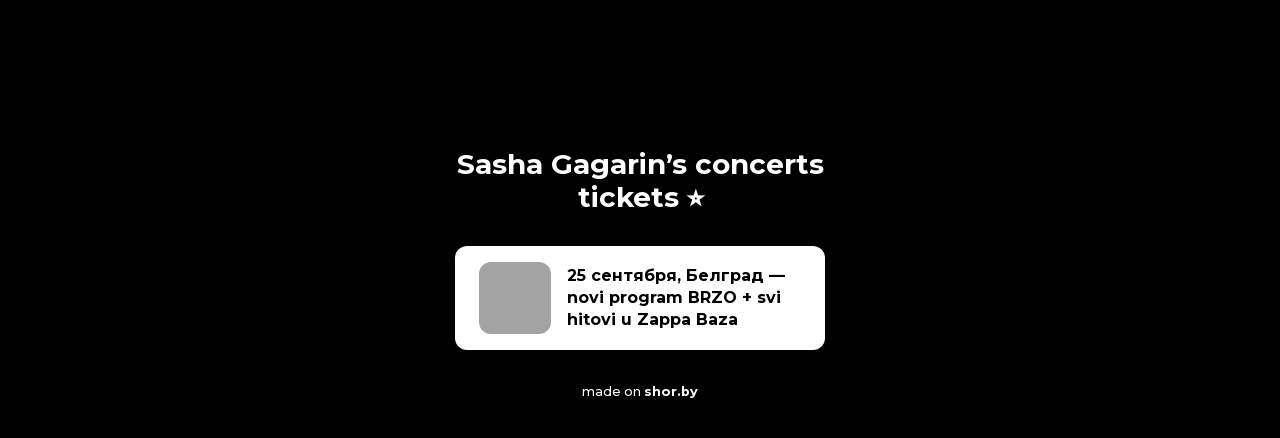

--- FILE ---
content_type: text/html; charset=utf-8
request_url: https://shor.by/sansaralive
body_size: 1910
content:
<!DOCTYPE html><html lang="en"><head><meta charSet="utf-8"/><meta name="viewport" content="user-scalable=no,width=device-width,initial-scale=1"/><title>Sasha Gagarin’s concerts tickets ⭐️</title><link rel="shortcut icon" href="/favicon.ico?1" type="image/x-icon"/><link rel="apple-touch-icon" href="/touch-icons/apple-touch-icon.png"/><link rel="apple-touch-icon" sizes="57x57" href="/touch-icons/apple-touch-icon-57x57.png"/><link rel="apple-touch-icon" sizes="72x72" href="/touch-icons/apple-touch-icon-72x72.png"/><link rel="apple-touch-icon" sizes="76x76" href="/touch-icons/apple-touch-icon-76x76.png"/><link rel="apple-touch-icon" sizes="114x114" href="/touch-icons/apple-touch-icon-114x114.png"/><link rel="apple-touch-icon" sizes="120x120" href="/touch-icons/apple-touch-icon-120x120.png"/><link rel="apple-touch-icon" sizes="144x144" href="/touch-icons/apple-touch-icon-144x144.png"/><link rel="apple-touch-icon" sizes="152x152" href="/touch-icons/apple-touch-icon-152x152.png"/><link rel="apple-touch-icon" sizes="180x180" href="/touch-icons/apple-touch-icon-180x180.png"/><link href="/css/main.css" rel="stylesheet"/><link href="/css/shorby-page.css?dc02a642" rel="stylesheet"/><meta property="og:type" content="article"/><meta property="og:image" content="https://cdn.filestackcontent.com/Hm2mkDQpCxkYFjCtuZnQ"/><meta property="og:title" content="Sasha Gagarin’s concerts tickets ⭐️"/><script>(function(w,d,s,l,i){w[l]=w[l]||[];w[l].push({'gtm.start':
          new Date().getTime(),event:'gtm.js'});var f=d.getElementsByTagName(s)[0],
          j=d.createElement(s),dl=l!='dataLayer'?'&l='+l:'';j.async=true;j.src=
          'https://www.googletagmanager.com/gtm.js?id='+i+dl;f.parentNode.insertBefore(j,f);
          })(window,document,'script','dataLayer','GTM-WCJDT87');</script><script async="" src="https://www.googletagmanager.com/gtag/js?id=UA-118079587-2"></script><script>
            window.dataLayer = window.dataLayer || [];
            function gtag(){dataLayer.push(arguments);}
            gtag('js', new Date());
            gtag('config', 'UA-118091080-2');
            gtag('set', {'user_id': '1146'});
            gtag('config', 'ga_id', {
              'page_path': 'https://shor.by/sansaralive',
              'page_location': 'https://shor.by'
            });</script></head><body class="theme-custom custom-theme"><noscript><iframe src="https://www.googletagmanager.com/ns.html?id=GTM-WCJDT87" height="0" width="0" style="display:none;visibility:hidden"></iframe></noscript><style type="text/css">
.theme-custom{
background: url(https://cdn.filestackcontent.com/pjpg=q:80/no_metadata/cache=expiry:max/compress=m:true/mMpw4O0MQdqUUjGFlqwZ) #000000;
background-size: cover;
background-position: center 50%;
}

.theme-custom::before{
content: "";
background-color: #000000;
opacity: 0.5;
position: fixed;
top: 0;
bottom: 0;
right: 0;
left: 0;
z-index: -1;   
}



.theme-custom .smartpage-container,
.theme-custom .smartpage-container .bio-title,
.theme-custom .smartpage-container h1,
.theme-custom .smartpage-container h2,
.theme-custom .smartpage-container h3,
.theme-custom .smartpage-container h4{
color: #FFFFFF;
}

.theme-custom .smartpage-container .powered-by-shorby .shorby-logo:before {
border-color: #FFFFFF;
}

.theme-custom .smartpage-container .block-item.layout-button {
background: #FFFFFF;
color: #000000;
}

.theme-custom .smartpage-container .add-block-button,
.theme-custom .smartpage-container .avatar.empty,
.theme-custom .smartpage-container .avatar-editor .avatar-upload {
color: rgba(255,255,255,0.5);
border-color: rgba(255,255,255,0.5);
}


.theme-custom .smartpage-container .bio-title h1.empty span{
border-color: #FFFFFF;
}

.theme-custom .smartpage-container .service-button{
background: rgba(255,255,255,0.5);
color: #000000;
}</style><script src="/smartpage.js?ec02a642"></script><div class="container smartpage-container"><header><img src="https://cdn.filestackcontent.com/Hm2mkDQpCxkYFjCtuZnQ" class="avatar" alt="" title="Sasha Gagarin’s concerts tickets ⭐️"/><div class="bio-title"><h1 align="center">Sasha Gagarin’s concerts tickets ⭐️</h1></div></header><ul class="messengers blocks-num-0"></ul><ul class="rich-links"><li id="block0" class="links-block"><a href="/ZWnA" title="25 сентября, Белград — novi program BRZO + svi hitovi u Zappa Baza" class="block-item layout-button-thumbnail" style="background-image:"><div class="thumbnail" style="background-image:url(&#x27;https://cdn.filestackcontent.com/resize=w:160,h:160,fit:crop/srMhSoRYS3qFrnK5OBH7&#x27;)"></div><div class="block-content"><div>25 сентября, Белград — novi program BRZO + svi hitovi u Zappa Baza</div></div></a></li></ul><ul class="social-links blocks-num-0"></ul><div class="powered-by-shorby"><a href="https://shorby.com/?utm_source=shorby&amp;utm_medium=logo">made on <strong class="domain-logo">shor</strong></a></div></div></body></html>